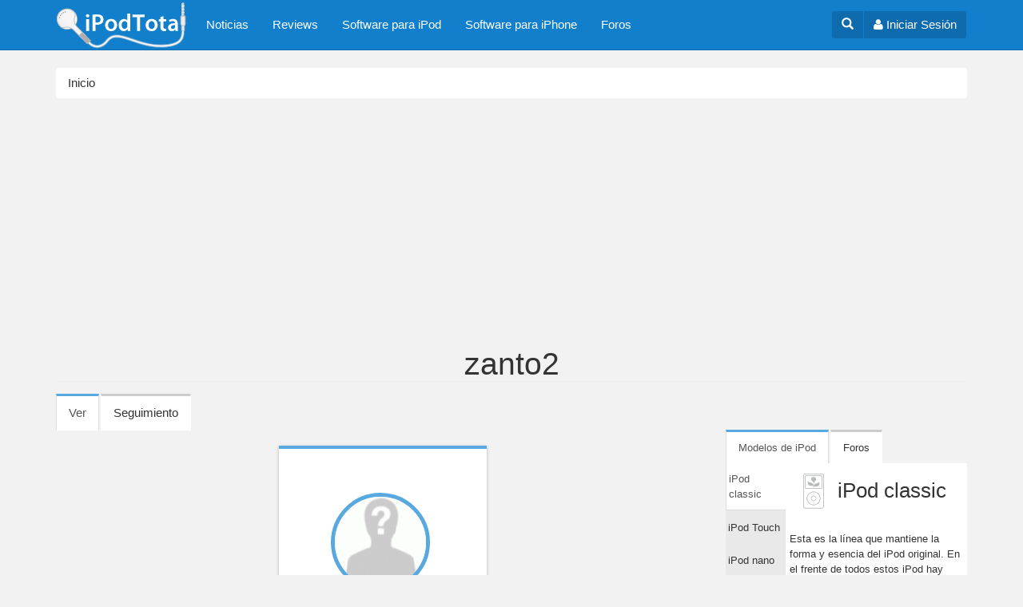

--- FILE ---
content_type: text/html; charset=utf-8
request_url: http://ipodtotal.com/users/zanto2
body_size: 9163
content:
<!DOCTYPE html>
<html lang="es" dir="ltr"
  xmlns:og="https://ogp.me/ns#">
<head profile="http://www.w3.org/1999/xhtml/vocab">
  <meta charset="utf-8">
  <meta name="viewport" content="width=device-width, initial-scale=1.0">
  <meta http-equiv="Content-Type" content="text/html; charset=utf-8" />
<link rel="shortcut icon" href="http://ipodtotal.com/favicon.ico" type="image/vnd.microsoft.icon" />
<meta name="generator" content="Drupal 7 (https://www.drupal.org)" />
<link rel="canonical" href="http://ipodtotal.com/users/zanto2" />
<link rel="shortlink" href="http://ipodtotal.com/user/51358" />
<meta property="og:site_name" content="iPodTotal" />
<meta property="og:type" content="profile" />
<meta property="og:url" content="http://ipodtotal.com/users/zanto2" />
<meta property="og:title" content="zanto2" />
<meta name="twitter:card" content="summary" />
<meta name="twitter:url" content="http://ipodtotal.com/users/zanto2" />
<meta name="twitter:title" content="zanto2" />
<meta property="profile:username" content="zanto2" />
  <title>zanto2 | iPodTotal</title>
  <link type="text/css" rel="stylesheet" href="http://ipodtotal.com/archivos/css/css_lQaZfjVpwP_oGNqdtWCSpJT1EMqXdMiU84ekLLxQnc4.css" media="all" />
<link type="text/css" rel="stylesheet" href="http://ipodtotal.com/archivos/css/css_dbTskHdlej9rkx0AkIkYRfLBl5H-G_xnxzxllnssfcA.css" media="all" />
<link type="text/css" rel="stylesheet" href="http://ipodtotal.com/archivos/css/css_dRnYbkfJO9YDsbAL3Lx-de-hsJ6sqn_fGcIdqiqyiQg.css" media="all" />
<link type="text/css" rel="stylesheet" href="//maxcdn.bootstrapcdn.com/font-awesome/4.3.0/css/font-awesome.min.css" media="all" />
<link type="text/css" rel="stylesheet" href="http://ipodtotal.com/archivos/css/css_sKoDsxG_ifqSFqXcCJy7e_0OSQvUlwKY_plqx4PGKxY.css" media="all" />
  <!-- HTML5 element support for IE6-8 -->
  <!--[if lt IE 9]>
    <script src="//html5shiv.googlecode.com/svn/trunk/html5.js"></script>
  <![endif]-->
  <script src="http://ipodtotal.com/archivos/js/js_Pt6OpwTd6jcHLRIjrE-eSPLWMxWDkcyYrPTIrXDSON0.js"></script>
<script src="http://ipodtotal.com/archivos/js/js_NpQFy4NWHBHFtoJaFKk6AseR-P7p_c-mnqnAKAvjj5g.js"></script>
<script src="http://ipodtotal.com/archivos/js/js_WdZAg8eDl3BL0uIs14ZPVXJhACD4IGPqjlAQ9FQiKFw.js"></script>
<script src="http://ipodtotal.com/archivos/js/js_NCo1smRcPitE2DKaTjlo-I3Gr4YvQ-3SDOJCWe6Og6c.js"></script>
<script src="http://ipodtotal.com/archivos/js/js_lz4yhxPFAXIl5u9She2zLnJt0XmmSRuJbup3xnrvIUc.js"></script>
<script>jQuery.extend(Drupal.settings, {"basePath":"\/","pathPrefix":"","setHasJsCookie":0,"ajaxPageState":{"theme":"ipod","theme_token":"9nPGBK-hLUly1o0fuiYSObQzcURa-Bn2dJv3Wy62158","jquery_version":"1.12","jquery_version_token":"kPLJE2W3wtyL-0lnzz8yMrue2H_bYBVIL5HTstTFcF0","js":{"0":1,"sites\/all\/themes\/bootstrap\/js\/bootstrap.js":1,"sites\/all\/modules\/jquery_update\/replace\/jquery\/1.12\/jquery.min.js":1,"misc\/jquery-extend-3.4.0.js":1,"misc\/jquery-html-prefilter-3.5.0-backport.js":1,"misc\/jquery.once.js":1,"misc\/drupal.js":1,"sites\/all\/modules\/jquery_update\/js\/jquery_browser.js":1,"sites\/all\/modules\/jquery_update\/replace\/ui\/external\/jquery.cookie.js":1,"sites\/all\/modules\/jquery_update\/replace\/jquery.form\/4\/jquery.form.min.js":1,"misc\/ajax.js":1,"sites\/all\/modules\/jquery_update\/js\/jquery_update.js":1,"public:\/\/languages\/es_afpT-Koe3tVAvDtCISuGmiBOpSQrNnh7nPKYOLlHgFA.js":1,"sites\/all\/libraries\/colorbox\/jquery.colorbox-min.js":1,"sites\/all\/modules\/colorbox\/js\/colorbox.js":1,"sites\/all\/modules\/colorbox\/styles\/default\/colorbox_style.js":1,"sites\/all\/themes\/bootstrap\/js\/misc\/_progress.js":1,"sites\/all\/modules\/bootstrap_login_modal\/js\/bootstrap_login_modal.js":1,"sites\/all\/themes\/ipod\/bootstrap\/js\/affix.js":1,"sites\/all\/themes\/ipod\/bootstrap\/js\/alert.js":1,"sites\/all\/themes\/ipod\/bootstrap\/js\/button.js":1,"sites\/all\/themes\/ipod\/bootstrap\/js\/carousel.js":1,"sites\/all\/themes\/ipod\/bootstrap\/js\/collapse.js":1,"sites\/all\/themes\/ipod\/bootstrap\/js\/dropdown.js":1,"sites\/all\/themes\/ipod\/bootstrap\/js\/modal.js":1,"sites\/all\/themes\/ipod\/bootstrap\/js\/tooltip.js":1,"sites\/all\/themes\/ipod\/bootstrap\/js\/popover.js":1,"sites\/all\/themes\/ipod\/bootstrap\/js\/scrollspy.js":1,"sites\/all\/themes\/ipod\/bootstrap\/js\/tab.js":1,"sites\/all\/themes\/ipod\/bootstrap\/js\/transition.js":1,"sites\/all\/themes\/ipod\/js\/ipod.js":1,"sites\/all\/themes\/bootstrap\/js\/misc\/ajax.js":1},"css":{"modules\/system\/system.base.css":1,"modules\/field\/theme\/field.css":1,"sites\/all\/modules\/video_filter\/video_filter.css":1,"sites\/all\/modules\/views\/css\/views.css":1,"sites\/all\/modules\/colorbox\/styles\/default\/colorbox_style.css":1,"sites\/all\/modules\/ctools\/css\/ctools.css":1,"sites\/all\/modules\/panels\/css\/panels.css":1,"sites\/all\/modules\/tagclouds\/tagclouds.css":1,"sites\/all\/modules\/gauth\/gauth_login\/gauth_login.css":1,"public:\/\/honeypot\/honeypot.css":1,"sites\/all\/modules\/adsense\/css\/adsense.css":1,"\/\/maxcdn.bootstrapcdn.com\/font-awesome\/4.3.0\/css\/font-awesome.min.css":1,"sites\/all\/themes\/ipod\/css\/style.css":1}},"colorbox":{"opacity":"0.85","current":"{current} of {total}","previous":"\u00ab Prev","next":"Siguiente \u00bb","close":"Cerrar","maxWidth":"98%","maxHeight":"98%","fixed":true,"mobiledetect":true,"mobiledevicewidth":"480px","file_public_path":"\/archivos","specificPagesDefaultValue":"admin*\nimagebrowser*\nimg_assist*\nimce*\nnode\/add\/*\nnode\/*\/edit\nprint\/*\nprintpdf\/*\nsystem\/ajax\nsystem\/ajax\/*"},"ajax":{"edit-submit":{"callback":"_bootstrap_login_modal_ajax_callback","wrapper":"ajax-user-login-wrapper","event":"click","url":"\/system\/ajax","submit":{"_triggering_element_name":"op","_triggering_element_value":"\u003Ci class=\u0027fa fa-sign-in\u0027\u003E\u003C\/i\u003E Iniciar sesi\u00f3n"}},"edit-submit--2":{"callback":"_bootstrap_login_modal_ajax_callback","wrapper":"ajax-user-register-form-wrapper","event":"click","url":"\/system\/ajax","submit":{"_triggering_element_name":"op","_triggering_element_value":"\u003Ci class=\u0027fa fa-check-circle\u0027\u003E\u003C\/i\u003E Crear nueva cuenta"}}},"urlIsAjaxTrusted":{"\/system\/ajax":true,"\/users\/zanto2":true},"bootstrap":{"anchorsFix":1,"anchorsSmoothScrolling":1,"formHasError":1,"popoverEnabled":1,"popoverOptions":{"animation":1,"html":0,"placement":"right","selector":"","trigger":"click","triggerAutoclose":1,"title":"","content":"","delay":0,"container":"body"},"tooltipEnabled":1,"tooltipOptions":{"animation":1,"html":0,"placement":"auto left","selector":"","trigger":"hover focus","delay":0,"container":"body"}}});</script>
    <!-- HTML5 shim and Respond.js for IE8 support of HTML5 elements and media queries -->
    <!-- WARNING: Respond.js doesn't work if you view the page via file:// -->
    <!--[if lt IE 9]>
      <script src="https://oss.maxcdn.com/html5shiv/3.7.2/html5shiv.min.js"></script>
      <script src="https://oss.maxcdn.com/respond/1.4.2/respond.min.js"></script>
    <![endif]-->  
    <link rel="apple-touch-icon" sizes="57x57" href="/apple-touch-icon-57x57.png">
    <link rel="apple-touch-icon" sizes="60x60" href="/apple-touch-icon-60x60.png">
    <link rel="apple-touch-icon" sizes="72x72" href="/apple-touch-icon-72x72.png">
    <link rel="apple-touch-icon" sizes="76x76" href="/apple-touch-icon-76x76.png">
    <link rel="apple-touch-icon" sizes="114x114" href="/apple-touch-icon-114x114.png">
    <link rel="apple-touch-icon" sizes="120x120" href="/apple-touch-icon-120x120.png">
    <link rel="apple-touch-icon" sizes="144x144" href="/apple-touch-icon-144x144.png">
    <link rel="apple-touch-icon" sizes="152x152" href="/apple-touch-icon-152x152.png">
    <link rel="apple-touch-icon" sizes="180x180" href="/apple-touch-icon-180x180.png">
    <link rel="icon" type="image/png" href="/favicon-32x32.png" sizes="32x32">
    <link rel="icon" type="image/png" href="/favicon-96x96.png" sizes="96x96">
    <link rel="icon" type="image/png" href="/favicon-16x16.png" sizes="16x16">
    <link rel="manifest" href="/manifest.json">
    <meta name="msapplication-TileColor" content="#da532c">
    <meta name="msapplication-TileImage" content="/mstile-144x144.png">
    <meta name="theme-color" content="#ffffff">
 
  
<script async src="//pagead2.googlesyndication.com/pagead/js/adsbygoogle.js"></script>
<script>
  (adsbygoogle = window.adsbygoogle || []).push({
    google_ad_client: "ca-pub-3916665350413316",
    enable_page_level_ads: true
  });
</script> 

   
</head>
<script>
  (function(i,s,o,g,r,a,m){i['GoogleAnalyticsObject']=r;i[r]=i[r]||function(){
  (i[r].q=i[r].q||[]).push(arguments)},i[r].l=1*new Date();a=s.createElement(o),
  m=s.getElementsByTagName(o)[0];a.async=1;a.src=g;m.parentNode.insertBefore(a,m)
  })(window,document,'script','//www.google-analytics.com/analytics.js','ga');

  ga('create', 'UA-100030-2', 'auto');
  ga('send', 'pageview');

</script>
<body class="html not-front not-logged-in one-sidebar sidebar-second page-user page-user- page-user-51358 navbar-is-static-top" >
  <div id="skip-link">
    <a href="#main-content" class="element-invisible element-focusable">Pasar al contenido principal</a>
  </div>
    <header id="navbar" role="banner" class="navbar navbar-static-top navbar-default">
  <div class="container">
    <div class="navbar-header pull-left">
              <a class="navbar-brand" href="/" title="Inicio">
          <img src="http://ipodtotal.com/archivos/ipodtotal-logo-55_0.png" alt="Inicio" />
        </a>
      
            </div>
    <div class="navbar-header pull-right">


        		
		    <div class="btn-group navbar-btn user-dropdown">
		        <a href="#" id="toggleSearch" aria-expanded="false" aria-controls="collapseSearch" class="btn btn-user"><span class="glyphicon glyphicon-search"></span></a>				
		        <a href="#" class="btn btn-user" data-toggle="modal" data-target="#login-modal"><i class="fa fa-user"></i><span class="hidden-xs"> Iniciar Sesión</span></a>
				 
			 </div>
					
			
			
      <!-- .btn-navbar is used as the toggle for collapsed navbar content -->
      <button type="button" class="navbar-toggle" data-toggle="collapse" data-target=".navbar-collapse">
        <span class="sr-only">Toggle navigation</span>
        <span class="icon-bar"></span>
        <span class="icon-bar"></span>
        <span class="icon-bar"></span>
      </button>
    </div>


          <div class="navbar-collapse collapse">
        <nav role="navigation">
                      <ul class="menu nav navbar-nav"><li class="first leaf"><a href="/noticias">Noticias</a></li>
<li class="leaf"><a href="/reviews" title="Análsis de productos">Reviews</a></li>
<li class="leaf"><a href="/software-ipod" title="">Software para iPod</a></li>
<li class="leaf"><a href="/softwareiphone" title="Software para iPhone e iPod touch">Software para iPhone</a></li>
<li class="last leaf"><a href="/forum" title="Foros">Foros</a></li>
</ul>                                                          
                        <div class="region region-navigation">
    <section id="block-bootstrap-login-modal-bootstrap-login-modal" class="block block-bootstrap-login-modal clearfix">

      
  
      <div class="modal fade" id="login-modal" role="dialog" aria-labelledby="modalLoginLabel" aria-hidden="true">
        <div class="modal-dialog">
          <div class="modal-content">
            <div class="modal-header">
              <button type="button" class="close" data-dismiss="modal"><span aria-hidden="true">&times;</span><span class="sr-only">Cerrar</span></button>
              <h4 class="modal-title" id="modalLoginLabel">Inicio de sesión</h4>
            </div>
      <div class="modal-body">
      <div id="ajax-user-login-wrapper"><form action="/users/zanto2" method="post" id="user-login" accept-charset="UTF-8"><div><div>

    <div class="form-type-textfield form-item-name form-item form-group">
  <label class="control-label" for="edit-name">Nombre de usuario <span class="form-required" title="Este campo es obligatorio.">*</span></label>
 <input class="form-control form-text required" type="text" id="edit-name" name="name" value="" size="60" maxlength="60" />
<p class="help-block">Escriba su nombre de usuario en iPodTotal.</p>
</div>
<div class="form-type-password form-item-pass form-item form-group">
  <label class="control-label" for="edit-pass">Contraseña <span class="form-required" title="Este campo es obligatorio.">*</span></label>
 <input class="form-control form-text required" type="password" id="edit-pass" name="pass" size="60" maxlength="128" />
<p class="help-block">Escriba la contraseña asignada a su nombre de usuario.</p>
</div>



    <input type="hidden" name="form_build_id" value="form-vM36jX5MVnPvJ_nMg3_bckEIQf0461StjyitGFTeHss" />
<input type="hidden" name="form_id" value="user_login" />
<div class="form-actions form-wrapper form-group" id="edit-actions"><button class="btn-ui btn-lg center-block btn btn-default form-submit" id="edit-submit" name="op" value="&lt;i class=&#039;fa fa-sign-in&#039;&gt;&lt;/i&gt; Iniciar sesión" type="submit"><i class='fa fa-sign-in'></i> Iniciar sesión</button>
</div></div>

<div class="clearfix"></div>



		<h4 class="text-center">O usa tu cuenta de Facebook o Google</h4>

		<div class="row">
		<div class="col-sm-9">
        <a href="https://www.facebook.com/v2.3/dialog/oauth?client_id=53450023591&amp;redirect_uri=http%3A//ipodtotal.com/fboauth/connect&amp;display=popup&amp;scope=email" class="btn btn-block btn-social btn-facebook"><i class="fa fa-lg fa-facebook"></i> Conéctate con Facebook</a>
        </div>
        <div class="col-sm-9">
        <a href="/gauth_login" class="btn btn-block btn-social btn-google-plus"><i class="fa fa-lg fa-google-plus"></i> Conéctate con Google</a>
        </div>        
    	</div> </div></form></div>
      
      </div>
      <div class="modal-footer">
      <div class="modal-login-links">
	    <div class="row">      
    	  <div class="col-xs-9"><a href="/user/password" class="center-block text-center"><i class="fa fa-lock fa-fw"></i> ¿Olvidó su usuario o contraseña?</a></div>

	      <div class="col-xs-9"><a href="#" data-dismiss="modal" data-toggle="modal" data-target="#register-modal"><i class="fa fa-check-circle fa-fw"></i> Registrarse</a>
</div>
      	</div>
      </div>
      
        
      </div>
          </div>
        </div>
      </div>
      
      <div class="modal fade" id="register-modal" role="dialog" aria-labelledby="modalRegisterLabel" aria-hidden="true">
        <div class="modal-dialog">
          <div class="modal-content">
            <div class="modal-header">
              <button type="button" class="close" data-dismiss="modal"><span aria-hidden="true">&times;</span><span class="sr-only">Cerrar</span></button>
              <h4 class="modal-title" id="modalRegisterLabel">Registrarse</h4>
            </div>
      <div class="modal-body">
      <div id="ajax-user-register-form-wrapper"><form class="user-info-from-cookie" enctype="multipart/form-data" action="/users/zanto2" method="post" id="user-register-form" accept-charset="UTF-8"><div><div>

    <div class="form-type-textfield form-item-name form-item form-group">
  <label class="control-label" for="edit-name--2">Nombre de usuario <span class="form-required" title="Este campo es obligatorio.">*</span></label>
 <input class="username form-control form-text required" type="text" id="edit-name--2" name="name" value="" size="60" maxlength="60" />
<p class="help-block">Se permiten espacios en blanco. No se permiten signos de puntuación excepto los puntos, guiones, comillas simples (apóstrofos) y guiones bajos,</p>
</div>
<div class="form-type-textfield form-item-mail form-item form-group">
  <label class="control-label" for="edit-mail">Dirección de correo electrónico <span class="form-required" title="Este campo es obligatorio.">*</span></label>
 <input class="form-control form-text required" type="text" id="edit-mail" name="mail" value="" size="60" maxlength="254" />
<p class="help-block">Una dirección de correo electrónico válida. Todos los correos del sistema se enviarán a esta dirección. La dirección de correo no es pública y solamente se usará para enviar una contraseña nueva o algunas noticias y/o avisos.</p>
</div>
<div class="email-textfield"><div class="form-type-textfield form-item-email form-item form-group">
  <label class="control-label" for="edit-email">Leave this field blank </label>
 <input autocomplete="off" class="form-control form-text" type="text" id="edit-email" name="email" value="" size="20" maxlength="128" />
</div>
</div>


    <div class="form-actions form-wrapper form-group" id="edit-actions--2"><button class="btn-lg center-block btn btn-success form-submit" id="edit-submit--2" name="op" value="&lt;i class=&#039;fa fa-check-circle&#039;&gt;&lt;/i&gt; Crear nueva cuenta" type="submit"><i class='fa fa-check-circle'></i> Crear nueva cuenta</button>
</div><input type="hidden" name="form_build_id" value="form-doI7q94pkzJfX394D8ebEI2oYE8WVvBPDCqitJggvLU" />
<input type="hidden" name="form_id" value="user_register_form" />
</div>

<div class="clearfix"></div>



		<h4 class="text-center">O usa tu cuenta de Facebook o Google</h4>

		<div class="row">
		<div class="col-sm-9">
        <a href="https://www.facebook.com/v2.3/dialog/oauth?client_id=53450023591&amp;redirect_uri=http%3A//ipodtotal.com/fboauth/connect&amp;display=popup&amp;scope=email" class="btn btn-block btn-social btn-facebook"><i class="fa fa-lg fa-facebook"></i> Conéctate con Facebook</a>
        </div>
        <div class="col-sm-9">
        <a href="/gauth_login" class="btn btn-block btn-social btn-google-plus"><i class="fa fa-lg fa-google-plus"></i> Conéctate con Google</a>
        </div>        
    	</div> </div></form></div>
      </div>

      <div class="modal-footer">
      <div class="modal-login-links">
          ¿Ya tienes una cuenta?  <a href="#" data-dismiss="modal" data-toggle="modal" data-target="#login-modal"><i class="fa fa-sign-in"></i> Iniciar sesión</a>
      </div>
      
            
        
      </div>
          </div>
        </div>
      </div>
      
</section>
  </div>
                  </nav>
      </div>            
      </div>
  
  <div class="collapse" id="collapseSearch">
    <div class="container">
      <div class="pull-right">
                </div>
    </div>
  </div>  
  
</header>


<style type="text/css">
	.adsense-placeholder, .adslot_7, .adslot_8 {display:block; margin-left:auto; margin-right:auto; }

    .adslot_7 { width: 320px; height: 100px;}
    .adslot_8 { width: 300px; height: 250px;}
		@media (min-width:481px) { .adslot_7 { width: 468px; height: 60px; } }
		@media (min-width:768px) { .adslot_7, .adslot_8 { width: 728px; height: 90px; } }
		@media (min-width:1025px) { .adslot_7 { width: 970px; height: 90px; } }
		
	   
			
</style>
	
<div class="ad-top">
<!--adsense: page not in match list-->
</div> 	


<div class="main-container container">

  <header role="banner" id="page-header">
    
      </header> <!-- /#page-header -->

            <ol class="breadcrumb"><li><a href="/">Inicio</a></li>
</ol>

	    
      <a id="main-content"></a>
                    <h1 class="page-header">zanto2</h1>
                          <h2 class="element-invisible">Solapas principales</h2><ul class="tabs--primary nav nav-tabs"><li class="active"><a href="/users/zanto2" class="active">Ver<span class="element-invisible">(solapa activa)</span></a></li>
<li class=""><a href="/users/zanto2/track">Seguimiento</a></li>
</ul>                      

  <div class="row">

    
    <section class="col-md-12 col-lg-13">
	          
        <div class="region region-content">
    <section id="block-system-main" class="block block-system clearfix">

      
  <div class="row profile">
    <div class="col-lg-6 col-sm-8 col-sm-offset-5 col-lg-offset-6">
    
    
        <div class="card card-user">
            <div class="image">
                
            </div>
            <div class="content">
                <div class="author">
                                       
                    <img class="avatar border-gray img-responsive" src="http://ipodtotal.com/archivos/styles/thumbnail/public/archivos/pictures/no-picture.gif?itok=N3-4vqcR" alt="" />                    
                    
                                       
                      <h4 class="title">zanto2 <br>
                         <small>Peru</small>                       </h4> 
                    
                </div>  
                <div class="description text-center"> 
                   <dt>Miembro durante</dt>
<dd>15 años 3 meses</dd>
                </div>
            </div>
            <ul class="profile-links clearfix">
                <li class="profile-counts profile-forums" data-toggle="tooltip" data-placement="top" title="Temas de Foros">
                
                    <i class="fa fa-question-circle profile-icon"></i>
                    1                
                </li>
                <li class="profile-counts profile-comments"  data-toggle="tooltip" data-placement="top" title="Comentarios">
                    <i class="fa fa-comment profile-icon"></i>
                    3                </li>
            </ul>
            
            
        </div>
                            
    
        
        
        
    </div>

</div>


</section>
  </div>
    </section>

          <aside class="col-md-6 col-lg-5" role="complementary">
          <div class="region region-sidebar-second">
    <section id="block-block-28" class="block block-block clearfix">

      
  <style>

.nav-text:not(.nav-stacked)>li {
  display: inline-block;
}

.nav-icons>li {
  display: inline-block;
}

</style>

<div class="clearfix"></div>

<div class="sideblock-tabs">
<!-- Nav tabs -->
<ul class="nav nav-text nav-tabs" role="tablist">
  <li class="active">
    <a href="#modelos-horizontal" role="tab" data-toggle="tab" aria-expanded="true">
         Modelos de iPod
    </a>
  </li>
  <li class="">
    <a href="#foros-horizontal" role="tab" data-toggle="tab" aria-expanded="false"> 
        Foros
    </a>
  </li>
</ul>

    <!-- Tab panes -->
<div class="tab-content">
    <div class="tab-pane active" id="modelos-horizontal">

        <div class="modelos-content">
            <div class="post-tabs-bookmarks">
                 <ul class="nav nav-text nav-stacked" role="tablist">
                      <li class="active">
                        <a href="#ipodclassic" role="tab" data-toggle="tab">
                             iPod classic
                        </a>
                      </li>
                      <li>
                        <a href="#ipodtouch" role="tab" data-toggle="tab">
                             iPod Touch
                        </a>
                      </li>
                      <li>
                        <a href="#ipodnano" role="tab" data-toggle="tab">
                             iPod nano
                        </a>
                      </li>
                      <li>
                       <a href="#ipodshuffle" role="tab" data-toggle="tab">
                            iPod mini
                       </a>
                      </li>
                      <li>
                       <a href="#ipodmini" role="tab" data-toggle="tab">
                            iPod shuffle
                       </a>
                      </li>
                    </ul>
            </div>
            <div class="post-tabs-content">
                <!-- Tab panes -->
                <div class="tab-content">
                    <div class="tab-pane active" id="ipodclassic">
                        <h3>iPod classic</h3>
                        <p>Esta es la línea que mantiene la forma y esencia del iPod original. En el frente de todos estos iPod hay una pantalla y una rueda de control, y además todos utilizan un disco duro como medio de almacenamiento. </p>
                        <ul class="listmodelosipod listaipodclassic list-unstyled">
                          <li><a href="http://www.ipodtotal.com/modelos/ipodclassic">iPod classic</a></li>
                          <li><a href="http://www.ipodtotal.com/modelos/ipod">iPod de quinta generación  (5.5G)</a></li>
                          <li><a href="http://www.ipodtotal.com/modelos/ipod#ipod5g">iPod de quinta generación (5.0G)</a></li>
                          <li><a href="http://www.ipodtotal.com/modelos/ipod-4g"> iPod de cuarta generación (4G) </a></li>
                          <li><a href="http://www.ipodtotal.com/modelos/ipod-4g#ipod4gmono"> iPod 4G  (monocromo)</a></li>
                          <li><a href="http://www.ipodtotal.com/modelos/ipod-4g#ipodphoto"> iPod photo</a></li>
                          <li><a href="http://www.ipodtotal.com/modelos/ipod-4g#ipod4gcolor"> iPod 4G  con pantalla a color</a></li>
                          <li><a href="http://www.ipodtotal.com/modelos/ipod-3g"> iPod de tercera generación (3G)</a></li>
                          <li><a href="http://www.ipodtotal.com/modelos/ipod-2g"> iPod de segunda generación (2G)</a></li>
                          <li><a href="http://www.ipodtotal.com/modelos/ipod-1g">Pod de primera generación (1G)</a></li>
                        </ul>
                    </div>
                      <div class="tab-pane" id="ipodtouch">
                        <h3><a href="http://www.ipodtotal.com/modelos/ipodtouch">iPod Touch</a></h3>
                        <p>Este es el modelo con el que Apple rompió con todos las reglas establecidas para un iPod. Hereda y comparte la mayoría de sus características con el iPhone entre las que se destaca su gran pantalla multi-touch. El iPod touch es mucho más que un reproductor de música, es un asistente personal, permite navegar por la Web, y puede expandirse con miles de juegos y aplicaciones.</p>
                        <ul class="listmodelosipod list-unstyled">
                          <li><a href="http://www.ipodtotal.com/modelos/ipodtouch-5g">iPod touch de quinta generación</a></li>
                          <li><a href="http://www.ipodtotal.com/modelos/ipodtouch-4g">iPod touch de cuarta generación</a></li>
                          <li><a href="http://www.ipodtotal.com/modelos/ipodtouch-3g">iPod touch de tercera generación</a></li>
                          <li><a href="http://www.ipodtotal.com/modelos/ipodtouch-2g">iPod touch de segunda generación</a></li>
                          <li><a href="http://www.ipodtotal.com/modelos/ipodtouch-1g">iPod touch de primera generación</a></li>
                        </ul>
                     </div>
                      <div class="tab-pane" id="ipodnano">
                        <h3>iPod nano</h3>
                        <p>El iPod nano es la línea de pequeños reproductores de medios de Apple que utilizan memoria flash para el almacenamiento de datos. Los modelos más nuevos de iPod nano además de música pueden reproducir vídeo.</p>
                        <ul class="listmodelosipod listaipodnano list-unstyled">
                          <li class="head3"><a href="http://www.ipodtotal.com/modelos/ipodnano">iPod nano de séptima generación</a></li>
                          <li><a href="http://www.ipodtotal.com/modelos/ipodnano-6g">iPod nano de sexta generación</a></li>
                          <li><a href="http://www.ipodtotal.com/modelos/ipodnano-5g">iPod nano de quinta generación (con cámara)</a></li>
                          <li><a href="http://www.ipodtotal.com/modelos/ipodnano-4g">iPod nano de cuarta generación</a></li>
                          <li><a href="http://www.ipodtotal.com/modelos/ipodnano-3g">iPod nano de tercera generación</a></li>
                          <li><a href="http://www.ipodtotal.com/modelos/ipodnano-2g">iPod nano de segunda generación</a></li>
                          <li><a href="http://www.ipodtotal.com/modelos/ipodnano-1g">iPod nano de primera generación</a></li>
                        </ul>
                      </div>
                      <div class="tab-pane" id="ipodshuffle">
                        <h3>iPod shuffle</h3>
                        <p>El iPod shuffle es el más pequeño de todos los iPods. Es ideal para correr o hacer ejercicio, y su tamaño compacto y bajo peso compensan en muchas ocasiones la falta de una pantalla. Este modelo se cuenta con una función shuffle para escuchar la música en forma aleatoria y de ahí proviene su nombre.</p>
                        <ul class="listmodelosipod listaipodshuffle list-unstyled">
                          <li><a href="http://www.ipodtotal.com/modelos/ipodshuffle-4g">iPod shuffle de cuarta generación</a></li>
                          <li><a href="http://www.ipodtotal.com/modelos/ipodshuffle-3g">iPod shuffle de tercera generación</a></li>
                          <li><a href="http://www.ipodtotal.com/modelos/ipodshuffle-2g">iPod shuffle de segunda generación</a></li>
                          <li><a href="http://www.ipodtotal.com/modelos/ipodshuffle-1g">iPod shuffle de primera generación</a></li>
                        </ul>
                      </div>
                      <div class="tab-pane" id="ipodmini">
                        <h3>iPod mini</h3>
                        <p>El iPod mini es un modelo discontinuado y reemplazando por el iPod nano. Fue el primer modelo que se desprendió de la línea principal. Su tamaño era menor, al igual que su capacidad pero mantenía&nbsp; las características del iPod de mayor tamaño como la pantalla, la rueda clic y un disco duro para almacenar la música.</p>
                        <ul class="listmodelosipod listaipodmini list-unstyled">
                          <li><a href="http://www.ipodtotal.com/modelos/ipodmini-2g">iPod mini de segunda generación</a></li>
                          <li><a href="http://www.ipodtotal.com/modelos/ipodmini-1g">iPod mini de primera generación</a></li>
                        </ul>
                      </div>
                 </div>
            </div>
           <div class="clearfix"></div>
        </div>
    </div>
          <div class="tab-pane" id="foros-horizontal">                            
            <!-- Nav tabs -->
            <ul class="nav nav-text" role="tablist">
              <li class="active">
                <a href="#temas-activos" role="tab" data-toggle="tab" aria-expanded="false">
                     Temas Activos
                </a>
              </li>
              <li class="">
                <a href="#ultimos-comentarios" role="tab" data-toggle="tab" aria-expanded="false">
                    Últimos comentarios
                </a>
              </li>

            </ul>
            
            <!-- Tab panes -->
            <div class="tab-content">
                <div class="tab-pane active" id="temas-activos">                
                    <ul><li><a href="/foro/recuperar-fotos-mi-ipod-touch-5g" title="3 comentarios">Recuperar fotos en mi Ipod Touch 5G</a></li>
<li><a href="/foro/conectar-ipod-classic-coche">Conectar iPod classic al coche</a></li>
<li><a href="/forum/soluciones/restaurar-ipod" title="802 comentarios">Restaurar un iPod</a></li>
<li><a href="/foro/poner-ipod-touch-iphone-modo-dfu" title="105 comentarios">Poner un iPod touch o iPhone en modo DFU</a></li>
<li><a href="/foro/%C2%BFcopia-seguridad-todo-mi-ipod" title="3 comentarios">¿copia de seguridad de todo lo de mi ipod?</a></li>
<li><a href="/foro/ayuda-con-contactos-favor" title="3 comentarios">ayuda con contactos por favor</a></li>
<li><a href="/node/3039" title="21 comentarios">ITUNES NO RECONOCE MI IPOD NANO</a></li>
<li><a href="/forum/soluciones/poner-al-ipod-en-modo-disco" title="514 comentarios">Poner al iPod en modo de disco</a></li>
<li><a href="/node/1305" title="12 comentarios">Primera Carga</a></li>
<li><a href="/foro/alternativas-snaptube-otros-dispositivos">alternativas de snaptube para otros dispositivos</a></li>
</ul><div class="more-link"><a href="/forum" title="Leer los últimos temas del foro.">Más</a></div>                    
                </div>
                <div class="tab-pane" id="ultimos-comentarios">
                    <ul><li><a href="/comment/49468#comment-49468">por favor alguien que me</a>&nbsp;<span>hace 7 años 8 meses</span></li>
<li><a href="/comment/49467#comment-49467">hola!</a>&nbsp;<span>hace 7 años 9 meses</span></li>
<li><a href="/comment/49466#comment-49466">Buena tarde</a>&nbsp;<span>hace 7 años 9 meses</span></li>
<li><a href="/comment/49465#comment-49465">Hola yo tengo mi hermana que</a>&nbsp;<span>hace 7 años 10 meses</span></li>
<li><a href="/comment/49464#comment-49464">mi ordenador no reconoce mi</a>&nbsp;<span>hace 7 años 10 meses</span></li>
<li><a href="/comment/49463#comment-49463">Claro lo mejor que puedes es</a>&nbsp;<span>hace 7 años 11 meses</span></li>
<li><a href="/comment/49462#comment-49462">vicure necesito ayuda hago</a>&nbsp;<span>hace 7 años 11 meses</span></li>
<li><a href="/comment/49461#comment-49461">Deje conectado mi ipod y</a>&nbsp;<span>hace 7 años 12 meses</span></li>
<li><a href="/comment/49460#comment-49460">Este programa también aplica</a>&nbsp;<span>hace 8 años 1 semana</span></li>
<li><a href="/comment/49459#comment-49459">Una guía de juegos en línea</a>&nbsp;<span>hace 8 años 2 semanas</span></li>
</ul>                 </div>
            </div>                
         </div>
    </div>
</div>
</section>
<section id="block-tagclouds-2" class="block block-tagclouds clearfix">

      
  <span class='tagclouds-term'><a href="/noticias/accesorios" class="tagclouds level6" title="">Accesorios</a></span>
<span class='tagclouds-term'><a href="/noticias/accesorios-iphone" class="tagclouds level3" title="">Accesorios iPhone</a></span>
<span class='tagclouds-term'><a href="/noticias/altavoces" class="tagclouds level4" title="">Altavoces</a></span>
<span class='tagclouds-term'><a href="/noticias/apple" class="tagclouds level4" title="">Apple</a></span>
<span class='tagclouds-term'><a href="/noticias/apple-watch" class="tagclouds level1" title="">Apple Watch</a></span>
<span class='tagclouds-term'><a href="/noticias/fundas" class="tagclouds level5" title="">Fundas</a></span>
<span class='tagclouds-term'><a href="/noticias/iphone-os" class="tagclouds level1" title="">iOS</a></span>
<span class='tagclouds-term'><a href="/noticias/ipad" class="tagclouds level5" title="">iPad</a></span>
<span class='tagclouds-term'><a href="/noticias/iphone" class="tagclouds level6" title="">iPhone</a></span>
<span class='tagclouds-term'><a href="/noticias/ipod" class="tagclouds level1" title="">iPod</a></span>
<span class='tagclouds-term'><a href="/noticias/ipod-touch" class="tagclouds level2" title="">iPod touch</a></span>
<span class='tagclouds-term'><a href="/noticias/itunes" class="tagclouds level1" title="">iTunes</a></span>
<span class='tagclouds-term'><a href="/noticias/juegos" class="tagclouds level1" title="">Juegos</a></span>
<span class='tagclouds-term'><a href="/noticias/noticias" class="tagclouds level1" title="">Noticias</a></span>
<span class='tagclouds-term'><a href="/noticias/software-iphone-ipodtouch" class="tagclouds level2" title="">Software iPhone e iPod touch</a></span>
<div class="more-link"><a href="/tagclouds/chunk/2" title="más etiquetas ">Más</a></div>
</section>
  </div>
      </aside>  <!-- /#sidebar-second -->
    
  </div>
</div>


<div class="ad-bottom">    
    <!--adsense: page not in match list-->                
</div> 	


  <script>Drupal.behaviors.bootstrap_login_modal = {
      attach: function (context) {
        jQuery("#login-modal", context).appendTo("body");
        jQuery("#register-modal", context).appendTo("body");
      }
  };</script>
<script src="http://ipodtotal.com/archivos/js/js_8jesztKLu9rCDCmAh4TUgGDO0PLl9BKmil9c2nLMnOc.js"></script>
</body>
</html>


--- FILE ---
content_type: text/html; charset=utf-8
request_url: https://www.google.com/recaptcha/api2/aframe
body_size: 251
content:
<!DOCTYPE HTML><html><head><meta http-equiv="content-type" content="text/html; charset=UTF-8"></head><body><script nonce="HsFUUWyiw9e6MVZPVR1ZrQ">/** Anti-fraud and anti-abuse applications only. See google.com/recaptcha */ try{var clients={'sodar':'https://pagead2.googlesyndication.com/pagead/sodar?'};window.addEventListener("message",function(a){try{if(a.source===window.parent){var b=JSON.parse(a.data);var c=clients[b['id']];if(c){var d=document.createElement('img');d.src=c+b['params']+'&rc='+(localStorage.getItem("rc::a")?sessionStorage.getItem("rc::b"):"");window.document.body.appendChild(d);sessionStorage.setItem("rc::e",parseInt(sessionStorage.getItem("rc::e")||0)+1);localStorage.setItem("rc::h",'1769352799907');}}}catch(b){}});window.parent.postMessage("_grecaptcha_ready", "*");}catch(b){}</script></body></html>